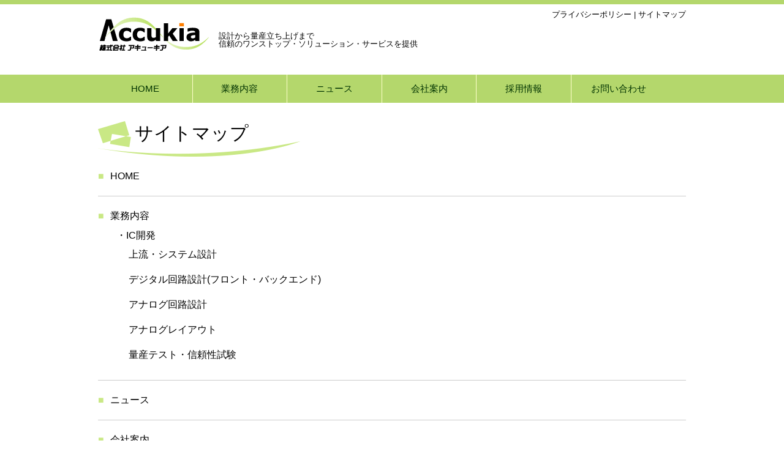

--- FILE ---
content_type: text/html
request_url: http://accukia.com/sitemap/
body_size: 5275
content:
<?xml version="1.0" encoding="UTF-8"?>
<!DOCTYPE html PUBLIC "-//W3C//DTD XHTML 1.0 Transitional//EN" "http://www.w3.org/TR/xhtml1/DTD/xhtml1-transitional.dtd">
<html xmlns="http://www.w3.org/1999/xhtml" xml:lang="ja" lang="ja">
<head>
<meta http-equiv="Content-Type" content="text/html; charset=UTF-8" />
<meta http-equiv="Content-Style-Type" content="text/css" />
<title>サイトマップ｜株式会社アキューキア</title>
<meta name="description" content="アキューキアはIC開発設計の受託専門企業です">
<meta name="keywords" content="アキューア,アナログIC,レイアウト設計,受託">
<link rel="stylesheet" type="text/css" href="/css/style.css" media="all" />
<link rel="stylesheet" type="text/css" href="page.css" media="all" />
<script src="//ajax.googleapis.com/ajax/libs/jquery/1.9.1/jquery.min.js"></script>
<script type="text/javascript" src="//typesquare.com/accessor/script/typesquare.js?H1xrEdKIES8%3D" charset="utf-8"></script>
</head>
<body>

<div id="heder">
<div id="logo"><a href="/"><img src="/commonimage/logo.png" width="187" height="75" border="0"/></a></div>
<p>設計から量産立ち上げまで<br />
信頼のワンストップ・ソリューション・サービスを提供
</p>
<p class="head_navi"><a href="/privacy/">プライバシーポリシー</a> | <a href="/sitemap/">サイトマップ</a></p>
</div>
<div id="navi">
<ul id="dropmenu">
<li><a href="/">HOME</a></li>
<li><a href="/ic/">業務内容</a>
<ul>
<li><a href="/ic/">IC開発</a>
<ul>
<li><a href="/ic/#ic01">上流・システム設計</a></li>
<li><a href="/ic/#ic02">デジタル回路設計(フロント・バックエンド)</a></li>
<li><a href="/ic/#ic03">アナログ回路設計</a></li>
<li><a href="/ic/#ic04">アナログレイアウト</a></li>
<li><a href="/ic/#ic05">量産テスト・信頼性試験</a></li>
</ul>
</li>
<li><a href="/basis/">基板製作</a></li>
</ul>
</li>

<li><a href="/news/">ニュース</a></li>
<li><a href="/company/">会社案内</a>
<!--
<ul>
<li><a href="/company/#c1">社長挨拶</a></li>
<li><a href="/company/#c2">会社概要</a></li>
<li><a href="/company/#c3">会社沿革</a></li>
<li><a href="/access/">アクセス</a></li>
<li><a href="/staff/">スタッフ紹介</a></li>
<li><a href="/organization/">組織図</a></li>
</ul>
-->
</li>
<li><a href="/recruit/">採用情報</a></li>
<li class="end"><a href="/contact/">お問い合わせ</a></li>
</ul>
<!--/header-->
</div>

<div id="container">
<h1>サイトマップ</h1>
<div class="sitemap">
<section>
<p><a href="/"><span>■</span>HOME</a></p>
</section>
<section>
<p><a href="/ic/"><span>■</span>業務内容</a></p>
<dl>
<dt><a href="/ic/">・IC開発</a></dt>
<dd><a href="/ic/#ic01">上流・システム設計</a></dd>
<dd><a href="/ic/#ic02">デジタル回路設計(フロント・バックエンド)</a></dd>
<dd><a href="/ic/#ic03">アナログ回路設計</a></dd>
<dd><a href="/ic/#ic04">アナログレイアウト</a></dd>
<dd><a href="/ic/#ic05">量産テスト・信頼性試験</a></dd>
</dl>
</section>
<section>
<p><a href="/news/"><span>■</span>ニュース</a></p>
</section>
<section>
<p><a href="/company/"><span>■</span>会社案内</a></p>
<ul>
<li><a href="/company/#c2">会社概要</a></li>
<li><a href="/company/#c3">会社沿革</a></li>
<li><a href="/company/#c1">社長挨拶</a></li>
<li><a href="/access/">アクセス</a></li>
<li><a href="/staff/">スタッフ紹介</a></li>
</ul>
</section>
<section>
<p><a href="/recruit/"><span>■</span>採用情報</a></p>
</section>
<section>
<p><a href="/contact/"><span>■</span>お問い合わせ</a></p>
</section>
<section>
<p><a href="/privacy/"><span>■</span>プライバシーポリシー</a></p>
</section>
<!--/sitemap-->
</div>

<!--container--> 
</div>

<div id="footer_bg">
<div id="footer">
<div id="f_logo">つねにコミュニケーションを重視し、最高のクオリティをこころがけています。</div>
<ul class="office">
<li>
<b>■ 本社</b><br/>
〒100-0014<br/>東京都千代田区永田町二丁目17番5号<br/>
ローレル永田町五階508<br/>
TEL 03-6657-7380<br/>
FAX 03-6657-7381
</li>
<li>
<b>■ 名古屋サテライトオフィス</b><br/>
〒451-0042<br/>愛知県名古屋市西区那古野二丁目14番1号<br/>
なごのキャンパス<br/>
TEL 052-990-1346
</li>
<li>
<b>■ 福岡オフィス</b><br/>
〒810-0001<br/>福岡県福岡市中央区天神四丁目8番25号<br/>
オフィスニューガイアNIKKO天神 804<br />
TEL 092-753-7492(代表)<br/>
FAX 092-753-7496
</li>
<li>
<b>■ 長崎オフィス</b><br/>
〒854-0065<br/>長崎県諫早市津久葉町6番地10<br/>
TEL 0957-56-8058<br/>
FAX 0957-56-8059
</li>
</ul>

<p><a href="/">HOME</a> | <a href="/ic/">業務内容</a> | <a href="/news/">ニュース</a> | <a href="/company/">会社案内</a> | <a href="/recruit/">採用情報</a> | <a href="/contact/">お問い合せ</a> | <a href="/privacy/">プライバシーポリシー</a> | <a href="/sitemap/">サイトマップ</a></p>
</div>
</div>
<div id="copyright">
<script type="text/javascript">
<!--
var myDate = new Date();
var myYear = myDate.getFullYear();
document.write ('Copyright(C) '+(myYear)+' Accukia');
//-->
</script> 
</div>

</body>
</html>

--- FILE ---
content_type: text/css
request_url: http://accukia.com/css/style.css
body_size: 7039
content:
@charset "UTF-8";

/*
======================================================================
reset
======================================================================
*/

* {	
background-repeat: no-repeat;
background-position: 0px 0px;
}
body {
	margin-right: auto;
	margin-left: auto;
	margin-top: 0px;
	margin-bottom: 0px;
	font-family: "ヒラギノ角ゴ Pro W3", "Hiragino Kaku Gothic Pro", "メイリオ", Meiryo, Osaka, "ＭＳ Ｐゴシック", "MS PGothic", sans-serif;
	border-top-width: 7px;
	border-top-style: solid;
	border-top-color: #B4D76C;
}
body, div {  
margin: 0;
padding: 0;
}
p,ul,ul li,ol,ol li,dl,dt,dd { 
margin: 0px;
padding: 0px;
list-style-type: none;
}
h1,h2,h3,h4,h5,h6,p,dl,dt,dd,ul,li,em,strong { 
font-weight: normal;
margin: 0px;
padding: 0px;
}
img,a img {	
border-width: 0px;
border-style: none;
}
.clear {
clear: both;
font-size: 0px;
line-height: 0px;
margin: 0px;
padding: 0px;
height: 0px;
}
.clearfix { 
zoom:1;
}
.clearfix:after {
content:".";
display:block;
height:0;
clear:both;
visibility:hidden;
}
a {
overflow:hidden;
cursor:pointer;
cursor:hand
}
form {
margin: 0px;
padding: 0px;
}
label {
cursor: pointer;
}
.hd {
	display: none;
}


/*
======================================================================
common
======================================================================
*/

#container {
	width: 960px;
	margin-right: auto;
	margin-left: auto;
	padding: 0px;
	margin-top: 0px;
	margin-bottom: 0px;
	overflow: hidden;
}
#container #main {
	margin: 0px;
	padding: 0px;
	float: left;
	width: 740px;
}
#container #side {
	margin: 0px;
	padding: 0px;
	float: right;
	width: 200px;
}
#side #sidenavi {
	background-color: #EEEBD6;
	padding: 8px;
	margin-top: 30px;
}
#side ul {
	padding: 0px;
	background-color: #F7F2DC;
	margin-top: 0px;
	margin-right: 0px;
	margin-bottom: 0px;
	margin-left: 0px;
	list-style-type: none;
}
#side ul li a {
	text-align: center;
	text-decoration: none;
	font-size: 14px;
	color: #030;
	line-height: 40px;
	display: block;
	padding-top: 5px;
	padding-right: 10px;
	padding-bottom: 5px;
	padding-left: 10px;
	border-bottom-width: 1px;
	border-bottom-style: solid;
	border-bottom-color: #D6D2C0;
}
#side ul li a:hover {
	background-color: #FFFBE8;
}
#heder {
	width: 960px;
	overflow: hidden;
	position: relative;
	margin-right: auto;
	margin-bottom: 10px;
	margin-left: auto;
	margin-top: 10px;
}
#heder #logo {
	float: left;
}
#heder p {
	float: left;
	font-size: 13px;
	line-height: 1em;
	font-family: "ヒラギノ角ゴ Pro W3", "Hiragino Kaku Gothic Pro", "メイリオ", Meiryo, Osaka, "ＭＳ Ｐゴシック", "MS PGothic", sans-serif;
	margin-top: 35px;
	margin-left: 10px;
}
#heder p.head_navi {
	float: right;
	margin: 0px;
}
#heder p.head_navi a {
	color: #000;
	text-decoration: none;
}
#navi {
	background-color: #B4D76C;
}
#dropmenu {
	list-style-type: none;
	width: 960px;
	height: 46px;
	padding: 0;
	margin-top: 30px;
	margin-right: auto;
	margin-left: auto;
}
#dropmenu li {
	float: left;
	margin: 0px;
	padding: 0px;
	width: 16%;
	height: 46px;
	color: #000;
	border-right-width: 1px;
	border-right-style: solid;
	border-right-color: #FFC;
	text-align: center;
	font-size: 15px;
	position: relative;
}
#dropmenu li a {
	height: 46px;
	color: #030;
	text-decoration: none;
	display: block;
	margin: 0px;
	padding-top: 0px;
	padding-right: 16px;
	padding-bottom: 0px;
	padding-left: 16px;
	line-height: 46px;
}
#dropmenu .end {
	border-right-style: none;
}
#dropmenu li ul {
	list-style: none;
	position: absolute;
	z-index: 100;
	top: 100%;
	left: 0;
	width: 100%;
	margin: 0;
	padding: 0;
}
#dropmenu li ul li {
	overflow: hidden;
	width: 100%;
	height: 0;
	color: #fff;
	transition: .2s;
	border-right-style: none;
}
#dropmenu li ul li a {
	text-align: left;
	font-size: 12px;
	font-weight: normal;
	background-color: #FFFBE8;
	padding-right: 15px;
	padding-left: 15px;
}
#dropmenu > li:hover > a {
	background-color: #ebe7d2;
}
#dropmenu > li:hover li:hover > a {
	background-color: #E4E4AB;
}
#dropmenu > li:hover > ul > li {
	overflow: visible;
	height: 38px;
}
#dropmenu li ul li ul {
	top: 0;
	left: 100%;
}
#dropmenu li:last-child ul li ul {
	left: -100%;
	width: 100%;
}
#dropmenu li ul li ul:before {
	position: absolute;
	content: "";
	top: 13px;
	left: -20px;
	width: 0;
	height: 0;
	border: 5px solid transparent;
	border-left-color: #454e08;
}
#dropmenu li:last-child ul li ul:before {
	position: absolute;
	content: "";
	top: 13px;
	left: 200%;
	margin-left: -20px;
	border: 5px solid transparent;
	border-right-color: #454e08;
}
#dropmenu li ul li:hover > ul > li {
	overflow: visible;
	height: 38px;
}
#dropmenu li ul li ul li a {
	background-color: #E4E4AB;
	width: 240px;
	height: 38px;
	text-align: center;
}
#dropmenu li:hover ul li ul li a:hover {
	background-color: #FFFBE8;
}
#container h1 {
	background-image: url(../commonimage/title.png);
	background-repeat: no-repeat;
	font-size: 30px;
	height: 58px;
	padding-left: 60px;
	margin-top: 30px;
	font-weight: normal;
	margin-right: auto;
	margin-left: auto;
	margin-bottom: 20px;
}
#container h2 {
	border-left-width: 32px;
	border-left-style: solid;
	border-left-color: #FF6600;
	font-size: 20px;
	line-height: 25px;
	padding-left: 5px;
	margin-top: 50px;
	margin-right: auto;
	margin-left: auto;
	margin-bottom: 20px;
}
#container p {
	font-size: 16px;
	line-height: 150%;
	overflow: hidden;
	margin-bottom: 0px;
}
#container p i {
	color: #FF7F00;
	text-decoration: underline;
	font-style: normal;
}
#container p b {
	font-size: 20px;
	color: #FF7F00;
	line-height: 2em;
	font-weight: normal;
}
#container .img {
	margin-right: auto;
	margin-left: auto;
	margin-top: 30px;
	margin-bottom: 30px;
}
.info {
	width: 960px;
	margin-right: auto;
	margin-left: auto;
	margin-top: 50px;
}
#footer_bg {
	background-color: #F6F6F6;
	padding-top: 30px;
	padding-bottom: 30px;
	margin-top: 100px;
	margin-right: 0px;
	margin-bottom: 0px;
	margin-left: 0px;
}
#footer {
	width: 980px;
	margin-right: auto;
	margin-left: auto;
}
#footer #f_logo {
	font-size: 12px;
	background-image: url(../commonimage/logo2.png);
	background-repeat: no-repeat;
	background-position: left center;
	padding-left: 190px;
	margin-bottom: 20px;
}
#footer ul.office {
	overflow: hidden;
	position: relative;
}
#footer ul.office li {
	float: left;
	font-size: 12px;
	line-height: 150%;
	width: 23.5%;
	margin-right: 1.5%;
}
/*#footer ul.office li.short {
	width: 18.5%;
}
#footer ul.office li.long {
	width: 28.2%;
}
*/
#footer ul.office li b {
	font-size: 14px;
	font-weight: bold;
	line-height: 130%;
}
#footer p {
	font-size: 12px;
	text-align: center;
	margin-top: 70px;
}
#footer p a {
	color: #000;
	text-decoration: none;
}
#copyright {
	font-size: 11px;
	color: #FFF;
	background-color: #B4D76C;
	text-align: center;
	padding-top: 10px;
	padding-bottom: 10px;
}
#staff .box .left .name span {
	font-size: 12px;
	margin-left: 20px;
	color: #666;
}
#main .news .ex span {
	font-size: 14px;
	line-height: 200%;
	font-weight: normal;
}
#main .news .ex img {
	margin-bottom: 5px;
}


--- FILE ---
content_type: text/css
request_url: http://accukia.com/sitemap/page.css
body_size: 1324
content:
@charset "UTF-8";
/* CSS Document */


.sitemap {
	margin: 0px;
	padding: 0px;
}
.sitemap section {
	margin-bottom: 20px;
	padding-bottom: 10px;
	border-bottom-width: 1px;
	border-bottom-style: solid;
	border-bottom-color: #CCC;
}
.sitemap section p a:link,
.sitemap section p a:visited,
.sitemap section p a:active,
.sitemap section dl a:link,
.sitemap section dl a:visited,
.sitemap section dl a:active,
.sitemap section ul a:link,
.sitemap section ul a:visited,
.sitemap section ul a:active {
	color: #000;
	text-decoration: none;
	padding: 0px;
	margin-top: 0px;
	margin-right: 0px;
	margin-bottom: 10px;
	margin-left: 0px;
}

.sitemap section p a,
.sitemap section dt a,
.sitemap section dd a,
.sitemap section li a {
	display: block;
}

.sitemap section p a:hover,
.sitemap section dt a:hover,
.sitemap section dd a:hover,
.sitemap section li a:hover {
	text-decoration: none;
	background-color: #F3FAE5;
}
.sitemap section dl,
.sitemap section ul {
	padding: 0px;
	margin-top: 0px;
	margin-right: 0px;
	margin-bottom: 0px;
	margin-left: 0px;
}

.sitemap section dl dt {
	margin-bottom: 10px;
	margin-left: 20px;
	padding-left: 10px;
}
.sitemap section dl dd,
.sitemap section ul li {
	margin-left: 40px;
	margin-bottom: 20px;
	padding-left: 10px;
}
.sitemap section p a span {
	color: #C9E885;
	margin-right: 10px;
}
